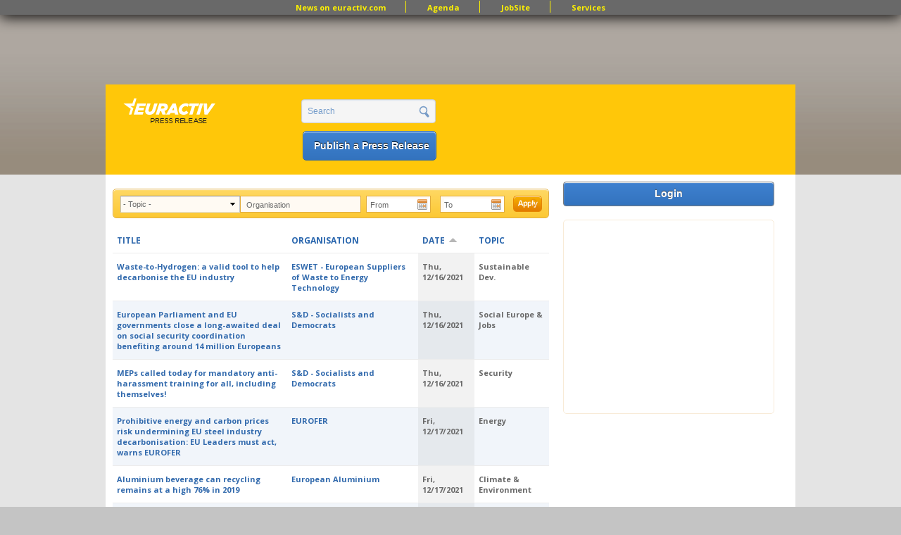

--- FILE ---
content_type: text/html; charset=utf-8
request_url: https://www.google.com/recaptcha/api2/aframe
body_size: 268
content:
<!DOCTYPE HTML><html><head><meta http-equiv="content-type" content="text/html; charset=UTF-8"></head><body><script nonce="mH08hcJOHQttmFwe6WkWKA">/** Anti-fraud and anti-abuse applications only. See google.com/recaptcha */ try{var clients={'sodar':'https://pagead2.googlesyndication.com/pagead/sodar?'};window.addEventListener("message",function(a){try{if(a.source===window.parent){var b=JSON.parse(a.data);var c=clients[b['id']];if(c){var d=document.createElement('img');d.src=c+b['params']+'&rc='+(localStorage.getItem("rc::a")?sessionStorage.getItem("rc::b"):"");window.document.body.appendChild(d);sessionStorage.setItem("rc::e",parseInt(sessionStorage.getItem("rc::e")||0)+1);localStorage.setItem("rc::h",'1768847936397');}}}catch(b){}});window.parent.postMessage("_grecaptcha_ready", "*");}catch(b){}</script></body></html>